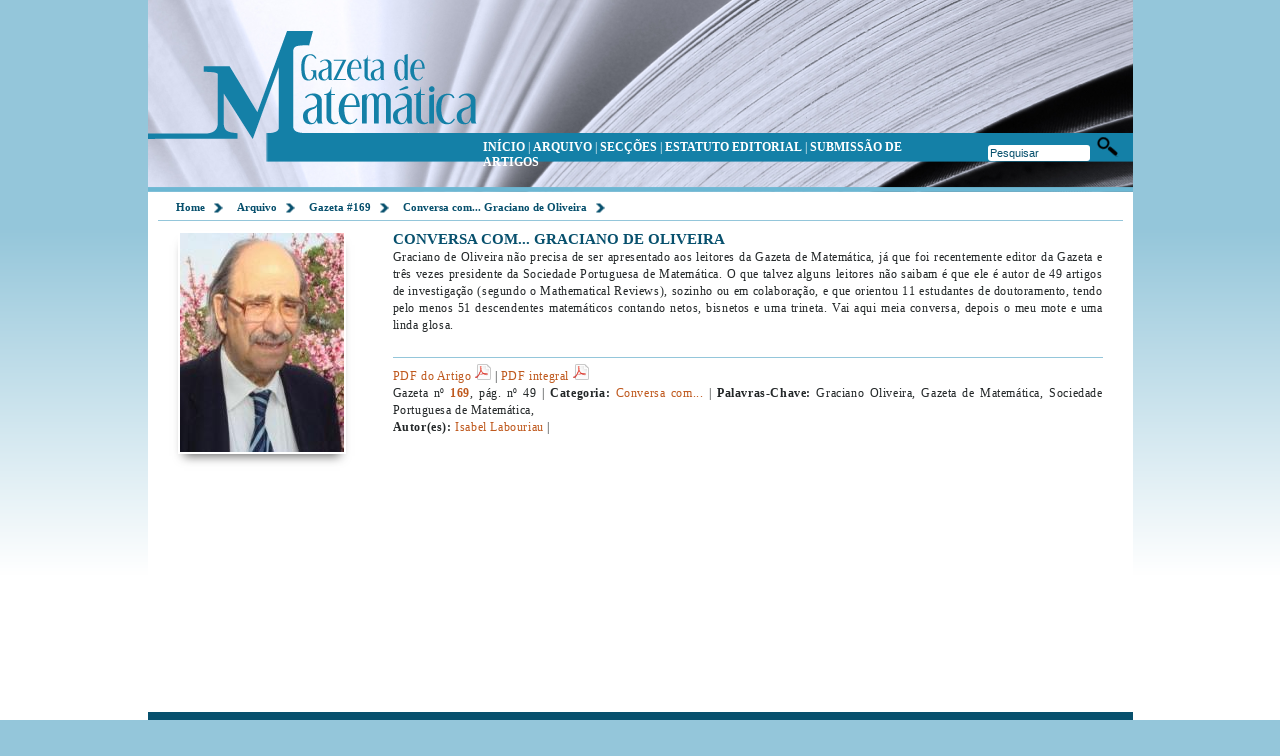

--- FILE ---
content_type: text/html; charset=UTF-8
request_url: https://www.gazeta.spm.pt/fichaartigo?id=408
body_size: 6347
content:
<!DOCTYPE HTML PUBLIC "-//W3C//DTD HTML 4.01 Transitional//EN" "http://www.w3.org/TR/html4/loose.dtd">
<html lang="pt">

<head>
  <meta http-equiv="Content-Type" content="text/html; charset=utf-8">
  <title>Gazeta de matemática</title>
  <meta name="Language" content="PT">
  <meta name="country" content="Portugal, PT">
  <meta name="description" content="Repositório da Gazeta de Matemática - Sociedade Portuguesa de Matemática - ">
  <meta name="keywords" content="Gazeta, matemática, gazeta matemática, gazeta spm, spm, ">
  <meta name="Author" content="bitOK http://www.bitok.pt/">
  <meta name="Generator" content="PortalVivo 2.0b3 http://cms.alojamentovivo.pt">
  <meta name="robots" content="index,follow">
  <meta name="distribution" content="global">
  <meta name="revisit-after" content="2 Days">
  <meta name="expires" content="2 Days"> 
  
    <meta name="citation_authors" content="Isabel Labouriau">
    <meta name="citation_title" content="Conversa com... Graciano de Oliveira">
    <meta name="citation_fulltext_html_url" content="Graciano de Oliveira não precisa de ser apresentado aos  leitores da Gazeta de Matemática, já que foi recentemente editor da Gazeta e três vezes presidente da Sociedade Portuguesa de Matemática. O que talvez alguns leitores não saibam é que ele é autor de 49 artigos de investigação (segundo o Mathematical Reviews), sozinho ou em colaboração, e que orientou 11 estudantes de doutoramento, tendo pelo menos 51 descendentes matemáticos contando netos, bisnetos e uma trineta. Vai aqui meia conversa, depois o meu mote e uma linda glosa.">
    <meta name="citation_abstract_html_url" content="http://www.gazeta.spm.pt/getArtigo?gid=408">
    <meta name="citation_keywords" content="Graciano Oliveira, Gazeta de Matemática, Sociedade Portuguesa de Matemática, ">
    <meta name="citation_publisher" content="Gazeta de Matemática">
    <meta name="citation_date" content="01/03/2013">
    
  <meta http-equiv="cache-control" content="no-store">
  <link rel='shortcut icon' href="/template/favicon.png" type="image/png">
  <link href="/template/css/main.css" rel="stylesheet" type="text/css" media="all">
  <script src="/js/jquery.min.js" type="text/javascript"></script>
  <script src="/js/jquery-ui.custom.min.js" type="text/javascript"></script>
  <script src="/js/portalvivo.js" type="text/javascript"></script>
  <script src="/js/jquery.validate.js" type="text/javascript"></script> 
  <script type="text/javascript" src="/js/fancybox/jquery.fancybox-1.3.4.pack.js"></script>  
  <link rel="stylesheet" type="text/css" href="/js/fancybox/jquery.fancybox-1.3.4.css" media="screen" />
  
	<script src="/modulos/repositorio/front/js/repositorio.js" type="text/javascript"></script>
  
</head>

<body>


<!-- Banner, menu -->
  <div id="centrar1">
    <div id="linha1">
       <div id="banner">
              <a href="/" title="Início"><div id="gohome"></div></a>
              <div id="menu_master"> 
                  <a href="pagina" target="_self" title="">INÍCIO</a> | <a href="arquivo" target="_self" title="">ARQUIVO</a> |  <a href="seccoes" target="_self" title="">SECÇÕES</a> | <a href="/politica" target="_self" title="">ESTATUTO EDITORIAL</a>  | <a href="/submissao" target="_self" title="">SUBMISSÃO DE ARTIGOS</a>
              </div>
              <div id="pesquisa">
                 <form action="/pesquisa" method="get"> 
                 	<input size="15" type="text" value="Pesquisar" id="campopesquisa" name="campopesquisa" class="pesquisar"/> <a><input class="pesquisar_botao" type="submit" value="" /></a>
                  	<input type="hidden" name="quicksearch" value="1">
                  </form>
              </div>
       </div> 
    </div>    
  </div>
  
<!-- conteudos -->  
  <div id="centrar2">
   <div id="linha2">      
       <div id="conteudos">
        <div id="navegador">
           <ul id="guia">
		               <li><a href="/pagina">Home</a></li>
                       <li><a href="/arquivo">Arquivo</a></li>
                       <li><a href="/fichagazeta?id=169">Gazeta #169</a></li>
                       <li><a href="/#">Conversa com... Graciano de Oliveira</a></li>
                      </ul>
        </div>
        


<div id="esquerda_numero">
	
	 	    <a href="/ficheiros/artigos_capas/408.jpg" id="capagrande">
	   <img align="left" src="/ficheiros/artigos_capas/408_th.jpg"  alt="169" />
	    </a>
	   	
	
</div>
<div id="direita_numero">	
	 <h2>Conversa com... Graciano de Oliveira</h2>
	 <h6>
	 Graciano de Oliveira não precisa de ser apresentado aos  leitores da Gazeta de Matemática, já que foi recentemente editor da Gazeta e três vezes presidente da Sociedade Portuguesa de Matemática. O que talvez alguns leitores não saibam é que ele é autor de 49 artigos de investigação (segundo o Mathematical Reviews), sozinho ou em colaboração, e que orientou 11 estudantes de doutoramento, tendo pelo menos 51 descendentes matemáticos contando netos, bisnetos e uma trineta. Vai aqui meia conversa, depois o meu mote e uma linda glosa.<br><br>
	 <hr>
	 
		
	 <a href="getArtigo?gid=408" target="_blank">PDF do Artigo  <img src="/modulos/repositorio/front/template/imagens/page_white_acrobat.png"></a> | <a href="get?gid=169" target="_blank">PDF integral <img src="/modulos/repositorio/front/template/imagens/page_white_acrobat.png"></a>	 <br> Gazeta nº <b><a href="fichagazeta?id=169">169</a></b>, pág. nº 49 | <b>Categoria:</b><a href="pesquisa?campopesquisa=Conversa com...&campo=cat.nome"> Conversa com... </a>| <b>Palavras-Chave:</b> Graciano Oliveira, Gazeta de Matemática, Sociedade Portuguesa de Matemática,  
	 <br><b>Autor(es):</b>					  			<a href="pesquisa?campopesquisa=176&campo=autr.nome">Isabel Labouriau</a> |
					  		  
	</h6>
</div> </div>
  
<!-- rodape -->  
  <div id="centrar3">
    <div id="linha3">

        <div id="rodape_esq">
<a href="/contacto" target="_self" title="Contactos">Contactos</a>  | <a href="/ficha" target="_self" title="Ficha Técnica">Ficha Técnica</a> | <a href="/publicidade" title="publicidade">Publicidade</a>  | <a href="/pontos_venda" title="Pontos de Venda">Pontos de Venda</a>                                
        </div> 
 
        <a href="http://www.bitok.pt/" title="Cozinhado por bitOK">
          <div id="rodape_dir">  
          </div> 
        </a>
   
      
      
      
    </div>
  </div>


<!-- SCRIPTS-->

</body>
</html>

--- FILE ---
content_type: text/css
request_url: https://www.gazeta.spm.pt/template/css/main.css
body_size: 15175
content:
/* dinamica */
.hide {
	display: none;
	visibility: hidden;
}

/* bodies */
html {background:#94c6da}  
body {color: #242829; font-weight: normal; font-family:  "Trebuchet MS", Tahoma;
  font-stretch: narrower;
  margin:0;
  padding:0;
  padding-top: 0px;
  text-align:center;
   background: -webkit-gradient(linear, 0% 30%, 0% 76%, from(#94c6da), to(#fff)); 
   background: -moz-linear-gradient(top,  #94c6da,  #fff);
   background: linear-gradient(top,  #94c6da,  #fff);

  }

/*Estrutura principal*/

#centrar1
{   position: relative;
    padding: 0px;
    height: 192px;}
#centrar2
{   position: relative;
    padding: 0px;
   }
    
#centrar3
{   position: relative;
    padding: 0px;
    background: #07506d; 
    height:30px; 
 }


/* cabeçalho */

#linha1 {width:985px; height:192px; margin: 0 auto }
  
  #banner { width:985px; height: 192px; position: relative; background: url(../images/estrutura.png) 0px 0 no-repeat; text-align: center; } 
    #gohome { width: 335px; float: left; height: 192px;}
    #menu_master { width: 450px; height: 18px; margin-top:140px;  float: left;  text-align: left; font-size: 12px; color:#fff; }
      #menu_master a {color: #fff;font-weight: bold  }
      #menu_master a:hover {color: #cddce2; font-weight: bold }
   #pesquisa {float: right;  width: 154px; height: 18px; margin-top:137px;  text-align: right; font-size: 12px; color:#fff; padding-right: 10px }
      input.pesquisar {padding: 2px; background: #fff; font-size: 11px; -moz-border-radius: 3px; border-radius: 3px; -webkit-border-radius: 3px; color:#07506d;}
      input.pesquisar_botao {width: 30px; height: 20px; background: url(../images/estrutura.png) -693px -230px no-repeat; }
	    input.pesquisar_botao:hover {width: 30px; height: 20px; background: #1480a7; }
     
  
/* menu e conteúdos */
  
#linha2 {width: 985px;  min-height: 500px; margin: 0 auto;  background: transparent; overflow: auto; clear: both; padding:0;}
  #navegador {width: auto; height: 18px; padding: 0 10px 0 10px; margin-bottom: 10px; border-bottom:1px solid #94c6da;}
   ul#guia, #guia li { list-style-type:none; padding:0; margin:0; }
  #guia {  background:#fff; line-height: 11px; overflow:hide; font-size:11px; font-weight:bold; }
    #guia li { float:left; padding-left:8px; }
    #guia li a { padding:0 24px 2px 0; background:transparent url(../images/guia.png) no-repeat right center;}
    #guia li a:link, #guia li a:visited { text-decoration:none; color:#07506d; }
    #guia li a:hover, #guia li a:focus { text-decoration:underline; color:#94c6da; }
    #guia li {color:#000;}
           
  #conteudos{width: 965px; min-height: 500px; height: auto;  overflow: hidden; padding: 10px; background: #fff  }
    #conteudos ul {list-style:square; padding-right:20px; color: #07506d }
    #destaque_primario 
    {width: 935px; min-height: 233px;  padding: 10px; margin: 5px;  -moz-border-radius: 8px; border-radius: 8px; -webkit-border-radius: 8px; background: #dde1e1; overflow: hidden }
      #tit_dest_prim 
         {float: left; width: 30px; height: 200px;  background: url(../images/estrutura.png) -15px -220px no-repeat; margin-top: 8px }
      #capa_dest_prim 
         {float: left; width: 150px; height: 200px; border: 1px solid #07506d; margin-top: 10px; font-size:10px; color: #07506d;font-weight: bold; text-align: center; line-height: 8px; }
         #capa_dest_prim a {color: #000; }
         #capa_dest_prim a:hover {text-decoration: underline; color: #07506d}
      #texto_dest_prim {float: right; padding-left: 23px; width: 730px; height: 174px; color: black;  margin-top: 10px; font-size:12px; color: #07506d; text-align: justify; line-height: 16px;}
         #texto_dest_prim b {color: #000; text-transform: uppercase; font-size:12px}
         #texto_dest_prim a {color: #07506d; }
         #texto_dest_prim a:hover {text-decoration: underline; color: #000}
         #texto_dest_prim preto  {color: #000; font-style: italic; font-size: 11px;}
    
    
  /*####### ARQUIVO #######*/    
     div.arquivo {width: 160px; height: auto; display: inline; float: left; position: relative;
	   padding: 15px;
       overflow: hidden;
       font-size:12px; color: #07506d;font-weight: bold; text-align: center; line-height: 23px 
   }
     .arquivo img {
       -webkit-box-shadow: 0 8px 10px -6px #666666;
	   -moz-box-shadow: 0 8px 10px -6px #666666;
	   box-shadow: 0 8px 10px -6px #666666;
       margin-bottom: 10px;
     }
     .arquivo a {font-size: 12px; color:#bd0025 }
     .arquivo a:hover {font-size: 12px; color:#000 }

       
        
         
    #destaque_secundario 
    {width: 951px; min-height: 300px; height: auto; padding: 7px; overflow: auto; }

        #dest_sec_esq {float:left; width: 771px; min-height: 300px; height: auto; color: black;  font-size:12px; color: #07506d; text-align: left; line-height: 16px; padding-right: 5px}
           #tit_dest_sec 
           {width: 200px; height: 30px; background: url(../images/estrutura.png) -145px -228px no-repeat;}
        #dest_sec_dir {float:right; width: 170px; min-height: 152px; height: auto; color: black;  font-size:12px; color: #07506d; text-align: justify; line-height: 16px; padding-left: 5px}
           #tit_arealeitor { width: 170px; height: 30px; background: url(../images/estrutura.png) -811px -224px no-repeat;}
           #text_arealeitor { width: 150px; min-height: 30px; height: auto; background: #86989e; -moz-border-radius: 3px; border-radius: 3px; -webkit-border-radius: 3px; padding: 10px; font-size: 10px}
             #text_arealeitor input {-moz-border-radius: 3px; border-radius: 3px; color:#86989e; margin: 2px; padding: 3px}
             #text_arealeitor input:hover {-moz-border-radius: 3px; border-radius: 3px; color:#fff; background: black; margin: 2px; padding: 3px}
             #text_arealeitor a {color:#000}
             #text_arealeitor a:hover {color:#fff}
             #text_arealeitor hr { height: 1px; background:#e2e4e4 }
           
           #impressa { margin-top:10px; width: 160px; height: 16px; background: #07506d; color:#fff; font-size: 13px; text-align: center;
                    -webkit-box-shadow: 0 8px 10px -6px #666666;
	                -moz-box-shadow: 0 8px 10px -6px #666666;
	                box-shadow: 0 8px 10px -6px #666666;
	                padding: 5px;
	                -moz-border-radius: 3px; border-radius: 3px; -webkit-border-radius: 3px;
                     margin-bottom: 5px;
                    font-weight: bold;
           }
           a:hover #impressa  {background: #000;}
           
           #spm_logo { margin-top:25px; width: 170px; height: 50px; background: url(../images/estrutura.png) -817px -289px no-repeat;}
             a:hover #spm_logo  { margin-top:25px; width: 170px; height: 50px; background: url(../images/estrutura.png) -817px -339px no-repeat;}
             a #spm_logo   {border: 0; outline: none}
             
             #fct_logo { margin-top:25px; width: 170px; height: 52px; background: url(../images/estrutura.png) -817px -396px no-repeat;}
             a:hover #fct_logo  {opacity: 0.4}
             a #fct_logo   {border: 0; outline: none}
          

         #dest_sec_dir a:hover img  {opacity: 0.4}


             
         #dest_sec_esq img {display: block; float: left; margin: 7px; padding: 2px; border:1px solid #94c6da;}
         #dest_sec_esq b {color: #000; text-transform: uppercase; font-size:12px}
         #dest_sec_esq a  {color: #07506d; }
          #dest_sec_esq preto  {color: #000; font-style: italic; font-size: 11px; }
         .destaques {width: 355px; height: 162px; display: inline; float: left; position: relative; overflow:hidden; text-align: justify; margin: 5px 15px 5px 10px; border-bottom: 1px solid #07506d; vertical-align: middle }
         #dest_sec_esq a:hover {text-decoration: underline; color: #000}
  
     #esquerda_numero {float:left; width: 210px; color: #07506d;font-weight: bold; text-align: center; line-height: 15px; font-size:10px; padding: 0 0 0 20px}
         #esquerda_numero a {color: #000;}
         #esquerda_numero a:hover {text-decoration: underline; color: #07506d}
          #esquerda_numero img {padding: 2px; border:0px solid #94c6da; margin-bottom: 10px;
                     -webkit-box-shadow: 0 8px 10px -6px #666666;
	                 -moz-box-shadow: 0 8px 10px -6px #666666;
	                  box-shadow: 0 8px 10px -6px #666666;

          
          }
     #direita_numero {float:right; width: 735px;}
     

     
      div.pesquisa {background: #94c6da; font-stretch: narrower; -moz-border-radius: 5px; border-radius: 5px; width:955px; padding: 5px; margin:6px}
      div.filtro {background: #ccdad6; font-stretch: narrower; -moz-border-radius: 5px; border-radius: 5px; width:955px; padding: 5px;}
      div.resultado {background: #fff }

   

   
         
/*rodape e fundo*/
#linha3 {width:985px ; margin: 0 auto; }
  
    #rodape_esq {width: 468px; float: left; height: 30px; padding: 7px 5px; text-align: left; font-size: 12px; font-stretch: narrower; font-weight: bold; color:#94c6da}
      #rodape_esq a {color: #fff;  font-weight: normal;}
      #rodape_esq a:hover {color: #94c6da;}
    #rodape_dir { width: 169px; height:30px; float: right;  text-align: right; background: transparent url(../images/estrutura.png) -805px -465px no-repeat; }
      a:hover #rodape_dir   {opacity:0.65;filter: alpha(opacity=65)}



 

  
/* textos dos conteúdos*/

h1, h2, h3, h4, h6, p {font-weight:normal; color: #2b2b2b; margin-bottom: 2px; margin-top: 0;font-stretch: narrower; font-family: "Trebuchet MS", Tahoma; } 



h1 { padding: 10px 7px 0 7px; font-size:16px; font-weight:bold; color: #fe6511; background: transparent; font-stretch: narrower;text-transform: uppercase;  text-align: left; margin-bottom: 15px;} /*cabecalhos*/

h2 { font-size:15px; font-weight:bold; color: #07506d; margin-bottom: 1px;  font-stretch: narrower;text-transform: uppercase; text-align: left;} /*subcabecalhos*/
h3 { font-size: 14px; line-height: 20px; text-align: justify; letter-spacing: 0.05em; color:#242829; }

h4 {font-size: 14px; line-height: 15px; text-align: justify; letter-spacing: 0.05em; color:#07506d; }

h6 {font-size: 12px; line-height: 17px; text-align: justify; letter-spacing: 0.05em; color:#242829; }

hr {background: #94c6da; color: transparent; height: 1px; border: 0px}
red {color: red}


#conteudos h6 {padding: 0px 90px;}
#direita_numero h6, #direita_numero h2, .resultado ul li h6 {padding: 0 20px 0 5px}
/*Acordeão*/
.accordionButton {	
	width: 99%;
	background: #07506d;
	padding: 5px;
	font-size: 13px;
	font-weight: bold;
	color: #fff;
	-moz-border-radius: 3px; border-radius: 3px; -webkit-border-radius: 3px;
	text-align: left;
	border-bottom: 1px solid #fff;
	cursor: pointer;
	}
 .accordionButton a {
 	color: #fff;
}
.accordionContent {	
	width: 98%;
	text-align: left;
	padding: 10px;
	background: #cddce2;
	/*display: none;*/
	font-size: 12px; line-height: 18px; text-align: justify; letter-spacing: 0.05em; color:#242829; 
	}
	     .accordionContent a {color: #5392c4; }
         .accordionContent a:hover {text-decoration: underline; color: #07506d}




/*estilos de textos, links, tabelas e forms*/
a {text-decoration: none; font-style: normal; color: #bf591e; outline: none}
a:hover{outline: none; color: #242829}

td {font-weight: normal; font-size: 11px: }
td.bold {font-weight: bold; font-size: 12px: }

small {font-weight:normal; color: #2b2b2b; font-size: 11px}



p {font-weight: normal; }
img{ border: 0;}
img.img_fancy { border: 3px; border-color: #b8b9be; border-style:solid; -moz-border-radius: 3px;
border-radius: 3px; }

  ul
{
list-style:square;
  }

/*FORMS E INPUTS */

input, textarea {padding: 2px; background: #fff; border: 0px solid; font-size: 11px; border-color: #000; }
input.enviar{ color: white; padding: 4px; background-color: #3188e2; font-size: 11px; font-weight: bold }
.editavel { border-width: 1px; border-color: #07506d; border-style: dotted; background:transparent; color: #000; font-size: 12px; font-family: "Lucida Grande", Arial; font-weight: Bold; padding: 3px; -moz-border-radius: 3px; border-radius: 3px;}
input.pesquisar_lupa {text-align: left; width: 79px; height: 20px; background: #07506d url(../imagens/zoom.png) right no-repeat; -moz-border-radius: 3px; border-radius: 3px; color:#fff; padding: 2px; font-weight: bold; font-size: 10px; text-transform: uppercase }
input.pesquisar_lupa:hover {background: #000 url(../imagens/zoom.png) right no-repeat; }

input.error, select.error, textarea.error { border-color: #f00; border-width: 1px; border-style: dotted; }

td.form{
	font-size:12px;
	text-decoration: none;
	color:#000;
	line-height:13px;
	text-align:left;

}

label.error {
	white-space: nowrap;
}

/*FAQS*/
			#faqs 		{ position:relative; }
			#faqs h3	{ cursor:pointer; margin-bottom:1px; margin-top: 5px; color: #547e8e; font-size: 12px; background: url(../images/mais.png) top left no-repeat; padding-left: 20px }
			#faqs h3.active	{ color:#d74646; background: url(../images/menos.png) top left no-repeat; padding-left: 20px }
			#faqs div { height:0; overflow:hidden; position:relative; padding:5px 8px;  }
			#faqs div p	{ padding:0; margin-bottom:5px; margin-top: 1px;position:relative; color:#999; }

/*MENU PRINCIPAL*/



ul#menu{
    list-style:none;
    position:absolute;
    bottom:0px;
    font-size:14px;
    font-weight: 700;
    color:#fff;
    padding: 0px;
}
ul#menu li{
    float:left;
    margin:0px 2px 0px 0px;
}
ul#menu div.a{
    cursor:pointer;
    position:relative;
    float:left;
    bottom:-150px;
    line-height:15px;
    width:126px;
}
ul#menu div.b{
    cursor:pointer;
    position:relative;
    float:left;
    bottom:-150px;
    line-height:15px;
    width:126px;
}


ul#menu div.title{
    display:block;
    height:34px;
    width: 124px;
    color:#fff;
    padding-top:17px;
    background: url(../images/estrutura.png) -8px -350px  no-repeat;
}
ul#menu div.description{
    width:115px;
    height:150px;
    background-color:#000;
    margin: 0px;
    padding: 0px;
    color:#fff;
    display:block;
    font-size:11px;
	text-align: left;
    line-height: 15px;
	padding: 0 4px;
	letter-spacing: -0.05px;
	font-family: "Trebuchet MS", Tahoma; 
    
}
a.submenu {color:#fff}
div.description a.submenu:hover {color:#fe6511}

ul#menu div.a:hover div.description{
    background:#000;

}
ul#menu div.a:hover div.title, ul#menu div.b:hover div.title{
    color:#000;
    background: url(../images/estrutura.png) -8px -408px  no-repeat;
}


.caixa_erro { width: 260px; height: 15px; position: relative; top: 5px; left: 5px; -moz-border-radius: 4px; border-radius: 4px; background: #9b0a15 url(../imagens/exclamation.png) no-repeat left top; font:10px Verdana; font-weight: normal; color: #edfcff; text-align: left; padding-left: 25px; padding-top:3px; padding-bottom:3px; margin-bottom: 10px  }
#form_resultado, .caixa_informacao {width: 260px; height: 15px; position: relative; top: 5px; left: 5px; -moz-border-radius: 4px; border-radius: 4px; background: #039 url(../imagens/information.png) no-repeat left top; font:10px Verdana; font-weight: normal; color: #edfcff; text-align: left; padding-left: 25px; padding-top:3px; padding-bottom:3px; margin-bottom: 10px }
